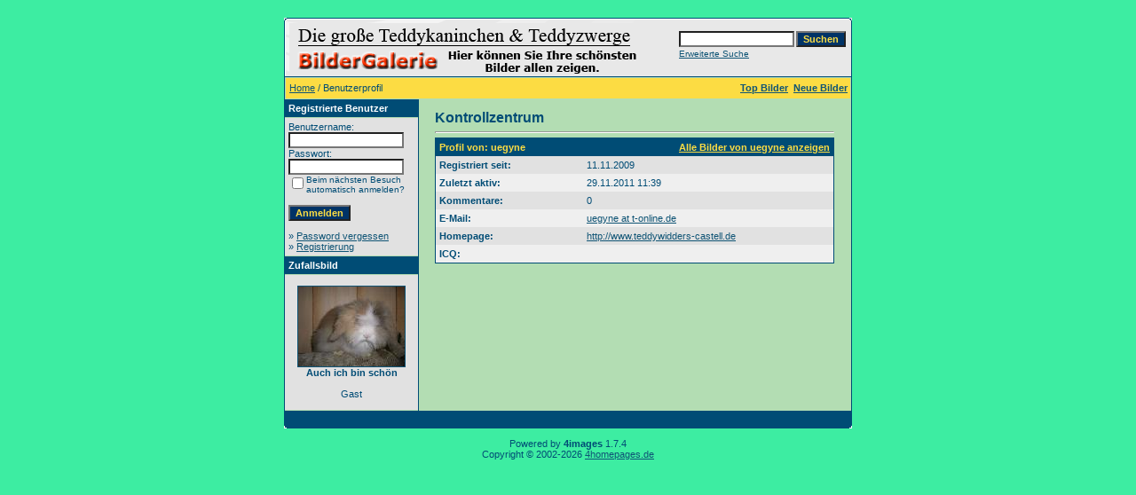

--- FILE ---
content_type: text/html
request_url: http://www.teddykaninchen-club.de/bildergalerie/member.php?action=showprofile&user_id=53&sessionid=r6uqqsp25isbvf5mkdccp1lnv7
body_size: 2954
content:
<!DOCTYPE HTML PUBLIC "-//W3C//DTD HTML 4.01 Transitional//EN">
<html dir="ltr">
<head>
<title>Teddykaninchen Webgalerie</title>
<meta http-equiv="content-type" content="text/html; charset=iso-8859-1" />
<link rel="stylesheet" href="./templates/default/style.css" />
<script language="javascript" type="text/javascript">
<!--

  var captcha_reload_count = 0;
	var captcha_image_url = "./captcha.php?sessionid=asqrmtoqrd4bl1b4tug1gpk2n7";
  function new_captcha_image() {
    if (captcha_image_url.indexOf('?') == -1) {
		  document.getElementById('captcha_image').src= captcha_image_url+'?c='+captcha_reload_count;
		} else {
		  document.getElementById('captcha_image').src= captcha_image_url+'&c='+captcha_reload_count;
		}

    document.getElementById('captcha_input').value="";
    document.getElementById('captcha_input').focus();
    captcha_reload_count++;
  }

	function opendetailwindow() { 
    window.open('','detailwindow','toolbar=no,scrollbars=yes,resizable=no,width=680,height=480');
  }
  
  function right(e) {
    if ((document.layers || (document.getElementById && !document.all)) && (e.which == 2 || e.which == 3)) {
      alert("© Copyright by Teddykaninchen Webgalerie");
      return false;
    }
    else if (event.button == 2 || event.button == 3) {
      alert("© Copyright by Teddykaninchen Webgalerie");
      return false;
    }
    return true;
  }

  if (document.layers){
    document.captureEvents(Event.MOUSEDOWN);
    document.onmousedown = right;
  }
  else if (document.all && !document.getElementById){
    document.onmousedown = right;
  }

	document.oncontextmenu = new Function("alert('© Copyright by Teddykaninchen Webgalerie');return false");

// -->
</script>
</head>
<body bgcolor="#FFFFFF" text="#0F5475" link="#0F5475" vlink="#0F5475" alink="#0F5475">
<br />
<table width="640" border="0" cellspacing="0" cellpadding="0" align="center">
  <tr> 
    <td> 
      <table width="640" border="0" cellspacing="0" cellpadding="0" class="tablehead">
        <tr> 
          <td colspan="4"><img src="./templates/default/images/header_top.gif" width="640" height="6" alt="" /></td>
        </tr>
        <tr> 
          <td width="6"><img src="./templates/default/images/header_left.gif" width="6" height="60" alt="" /></td>
          <td width="405"><img src="./templates/default/images/header_logo.gif" width="405" height="60" alt="" /></td>
          <td width="225" align="right"> 
            <form method="post" action="./search.php?sessionid=asqrmtoqrd4bl1b4tug1gpk2n7">
              <table border="0" cellspacing="0" cellpadding="1">
                <tr> 
                  <td> 
                    <input type="text" name="search_keywords" size="15" class="searchinput" />
                  </td>
                  <td> 
                    <input type="submit" value="Suchen" class="button" name="submit" />
                  </td>
                </tr>
                <tr valign="top"> 
                  <td colspan="2"><a href="./search.php?sessionid=asqrmtoqrd4bl1b4tug1gpk2n7" class="smalltext">Erweiterte Suche</a></td>
                </tr>
              </table>
            </form>
          </td>
          <td align="right" width="6"><img src="./templates/default/images/header_right.gif" width="6" height="60" alt="" /></td>
        </tr>
      </table>
    </td>
  </tr>
  <tr> 
    <td class="bordercolor"> 
      <table width="640" border="0" cellspacing="1" cellpadding="0">
        <tr> 
          <td class="tablebgcolor"> 
            <table width="638" border="0" cellspacing="1" cellpadding="0">
              <tr> 
                <td class="navbar" height="23"> 
                  <table width="636" border="0" cellspacing="0" cellpadding="0">
                    <tr> 
                      <td><img src="./templates/default/images/spacer.gif" width="4" height="4" alt="" /><span class="clickstream"><a href="./index.php?sessionid=asqrmtoqrd4bl1b4tug1gpk2n7" class="clickstream">Home</a>&nbsp;/&nbsp;Benutzerprofil</span></td>
                      <td align="right">
					    <a href="./top.php?sessionid=asqrmtoqrd4bl1b4tug1gpk2n7"><b>Top Bilder</b></a>&nbsp;
						<a href="./search.php?search_new_images=1&amp;sessionid=asqrmtoqrd4bl1b4tug1gpk2n7"><b>Neue Bilder</b></a>&nbsp;
					  </td>
                    </tr>
                  </table>
                </td>
              </tr>
            </table>
            <table width="638" border="0" cellspacing="0" cellpadding="0">
              <tr> 
                <td width="150" class="row2" valign="top"> 
                  <table width="150" border="0" cellspacing="0" cellpadding="0">
                    <tr> 
                      <td class="head2" height="20"><img src="./templates/default/images/spacer.gif" alt="" width="4" height="4" />Registrierte Benutzer</td>
                    </tr>
                    <tr> 
                      <td class="tablebgcolor"><img src="./templates/default/images/spacer.gif" alt="" width="1" height="1" /></td>
                    </tr>
                    <tr> 
                      <td align="center" class="row1"><table width="100%" border="0" cellpadding="4" cellspacing="0">
  <tr> 
    <td valign="top" align="left"> 
      <form action="./login.php?sessionid=asqrmtoqrd4bl1b4tug1gpk2n7" method="post">
        Benutzername:<br />
        <input type="text" size="10" name="user_name" class="logininput" />
        <br />
        Passwort:<br />
        <input type="password" size="10" name="user_password" class="logininput" />
        <br />
        <table border="0" cellspacing="0" cellpadding="0">
          <tr valign="top"> 
            <td><input type="checkbox" name="auto_login" value="1" /></td>
            <td><span class="smalltext">Beim nächsten Besuch automatisch anmelden?</span></td>
          </tr>
        </table>
        <br />
		<input type="submit" value="Anmelden" class="button" />
      </form>
      &raquo; <a href="./member.php?action=lostpassword&amp;sessionid=asqrmtoqrd4bl1b4tug1gpk2n7">Password vergessen</a><br />
	  &raquo; <a href="./register.php?sessionid=asqrmtoqrd4bl1b4tug1gpk2n7">Registrierung</a></td>
  </tr>
</table>
</td>
                    </tr>
                    <tr> 
                      <td class="tablebgcolor"><img src="./templates/default/images/spacer.gif" alt="" width="1" height="1" /></td>
                    </tr>
                  </table>
				                    <table width="150" border="0" cellspacing="0" cellpadding="0">
                    <tr> 
                      <td class="head2" height="20"> <img src="./templates/default/images/spacer.gif" alt="" width="4" height="4" />Zufallsbild</td>
                    </tr>
                    <tr> 
                      <td class="tablebgcolor"><img src="./templates/default/images/spacer.gif" alt="" width="1" height="1" /></td>
                    </tr>
                    <tr> 
                      <td align="center" class="row1">
					    <br />
                        <a href="./details.php?image_id=59&amp;sessionid=asqrmtoqrd4bl1b4tug1gpk2n7"><img src="./data/thumbnails/2/xeniahp1_400_300.jpg" border="1" width="120" height="90" alt="Auch ich bin schön" /></a><br /><b>Auch ich bin schön</b><br />
<br />Gast						<br />
                        <br />
                      </td>
                    </tr>
                    <tr> 
                      <td class="tablebgcolor"><img src="./templates/default/images/spacer.gif" alt="" width="1" height="1" /></td>
                    </tr>
                  </table>
				                  </td>
                <td width="1" class="bordercolor" valign="top"><img src="./templates/default/images/spacer.gif" alt="" width="1" height="1" /></td>
                <td width="18" valign="top"><img src="./templates/default/images/spacer.gif" alt="" width="18" height="18" /></td>
                <td width="450" valign="top">
				  <br />
                  <span class="title">Kontrollzentrum</span> 
                  <hr size="1" />
                  				  <table width="100%" border="0" cellspacing="0" cellpadding="1">
  <tr> 
    <td valign="top" class="head1"> 
      <table width="100%" border="0" cellpadding="4" cellspacing="0">
        <tr> 
          <td valign="top" class="head1">Profil von: uegyne</td>
          <td valign="top" class="head1" align="right"><a href="./search.php?search_user=uegyne&amp;sessionid=asqrmtoqrd4bl1b4tug1gpk2n7" class="head1">Alle Bilder von uegyne anzeigen</a></td>
        </tr>
        <tr> 
          <td class="row1"><b>Registriert seit:</b></td>
          <td class="row1">11.11.2009</td>
        </tr>
        <tr> 
          <td class="row2"><b>Zuletzt aktiv:</b></td>
          <td class="row2">29.11.2011 11:39</td>
        </tr>
        <tr> 
          <td class="row1"><b>Kommentare:</b></td>
          <td class="row1">0</td>
        </tr>
        <tr> 
          <td class="row2"><b>E-Mail:</b></td>
          <td class="row2"><a href="./member.php?action=mailform&amp;user_id=53&amp;sessionid=asqrmtoqrd4bl1b4tug1gpk2n7">uegyne at t-online.de</a></td>
        </tr>
        <tr> 
          <td class="row1"><b>Homepage:</b></td>
          <td class="row1"><a href="http://www.teddywidders-castell.de" target="_blank">http://www.teddywidders-castell.de</a></td>
        </tr>
        <tr> 
          <td class="row2"><b>ICQ:</b></td>
          <td class="row2"></td>
        </tr>
      </table>
    </td>
  </tr>
</table>				  <p>&nbsp;</p>
				</td>
                <td width="19" valign="top"><img src="./templates/default/images/spacer.gif" alt="" width="19" height="19" /></td>
              </tr>
            </table>
          </td>
        </tr>
      </table>
    </td>
  </tr>
  <tr> 
    <td> 
      <table width="640" border="0" cellspacing="0" cellpadding="0" class="tablebottom">
        <tr> 
          <td width="6"><img src="./templates/default/images/footer_left.gif" width="6" height="19" alt="" /></td>
          <td width="405">&nbsp;</td>
          <td width="225">&nbsp;</td>
          <td width="6"><img src="./templates/default/images/footer_right.gif" width="6" height="19" alt="" /></td>
        </tr>
      </table>
    </td>
  </tr>
</table>

<!--
    Bitte beachten Sie, dass der folgende Copyrighthinweis
    auf JEDER Seite die von 4images ausgegeben wird sichtbar 
    sein MUSS. Schriftart, Farbe etc. dürfen an die eigene 
    Website angepasst werden, der Hinweis darf aber unter 
    KEINEN Umständen entfernt oder unsichtbar gemacht werden.
    Auch muss der Hyperlink zu http://www.4homepages.de intakt 
    bleiben. Diese Bedingung ist Bestandteil der Lizenz dieser 
    Software. Lesen Sie die Lizenz.txt Datei für weitere 
    Informationen.
	
    Please note that the following copyright notice
    MUST be displayed on each and every page output
    by 4images. You may alter the font, colour etc. but
    you CANNOT remove it, nor change it so that it be,
    to all intents and purposes, invisible. The hyperlink 
    http://www.4homepages.de must also remain intact. 
    These conditions are part of the licence this software 
    is released under. See the Licence.txt file for 
    more information.
// -->

<p id="copyright" align="center">
  Powered by <b>4images</b> 1.7.4
  <br />
  Copyright &copy; 2002-2026 <a href="http://www.4homepages.de" target="_blank">4homepages.de</a>
</p>
<!--_--></body>
</html>